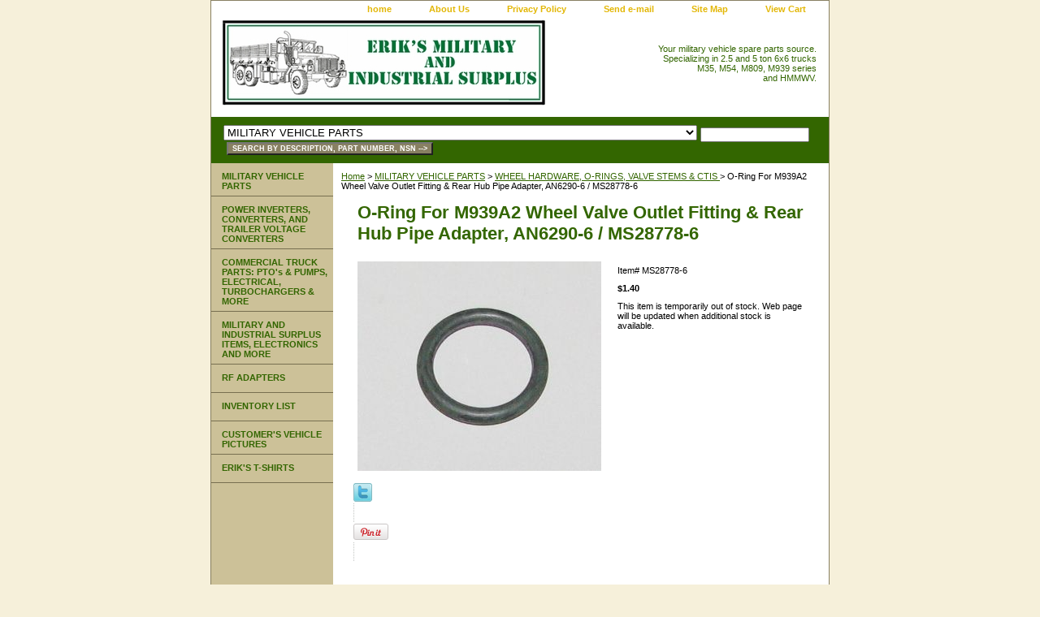

--- FILE ---
content_type: text/html
request_url: https://www.eriksmilitarysurplus.com/oform9whvaou.html
body_size: 5993
content:
<!DOCTYPE html PUBLIC "-//W3C//DTD XHTML 1.0 Strict//EN" "http://www.w3.org/TR/xhtml1/DTD/xhtml1-strict.dtd"><html><head>
<meta property="og:title" content="O-Ring For M939A2 Wheel Valve Outlet Fitting & Rear Hub Pipe Adapter, AN6290-6 / MS28778-6" />
<meta property="og:type" content="product" />
<meta property="og:url" content="https://www.eriksmilitarysurplus.com/oform9whvaou.html" />
<meta property="og:image" content="https://s.turbifycdn.com/aah/yhst-59523690850641/o-ring-for-m939a2-wheel-valve-outlet-fitting-rear-hub-pipe-adapter-an6290-6-ms28778-6-25.jpg" />
<meta property="og:site_name" content="www.eriksmilitarysurplus.com" />
<meta property="fb:app_id" content="186803398542513" />
<script language="javascript">
document.getElementsByTagName('html')[0].setAttribute('xmlns:fb', 'http://www.facebook.com/2008/fbml');
</script>
<meta property="og:description" content="O-ring for M939A2 series CTIS system wheel valve outlet fitting (front and rear wheels) and on rear hubs to adapter pipe (20510736).  O-ring is also used on various other M-series trucks hydraulic fittings.  Made in USA.  P/N AN6290-6, MS28778-6.  NSN 5331008045695." />
<title>O-Ring For M939A2 Wheel Valve Outlet Fitting & Rear Hub Pipe Adapter, AN6290-6 / MS28778-6</title><meta name="Description" content="O-ring for M939A2 series CTIS system wheel valve outlet fitting (front and rear wheels) and on rear hubs to adapter pipe (20510736).  O-ring is also used on various other M-series trucks hydraulic fittings.  Made in USA.  P/N AN6290-6 / MS28778-6.  NSN 5331008045695." /><meta name="Keywords" content="O-ring for M939A2 series CTIS system wheel valve outlet fitting (front and rear wheels) and on rear hubs to adapter pipe (20510736).  O-ring is also used on various other M-series trucks hydraulic fittings.  Made in USA.  P/N AN6290-6 / MS28778-6.  NSN 5331008045695." /><link rel="stylesheet" type="text/css" href="css-base.css" /><link rel="stylesheet" type="text/css" href="css-element.css" /><link rel="stylesheet" type="text/css" href="css-contents.css" /><link rel="stylesheet" type="text/css" href="css-edits.css" /></head><body class="vertical" id="itemtype"><script type="text/javascript" id="yfc_loader" src="https://turbifycdn.com/store/migration/loader-min-1.0.34.js?q=yhst-59523690850641&ts=1768599689&p=1&h=order.store.turbify.net"></script> <div id="ys_superbar">
	   <div id="ys_cpers">
		<div id="yscp_welcome_msg"></div>
		<div id="yscp_signin_link"></div>
		<div id="yscp_myaccount_link"></div>
		<div id="yscp_signout_link"></div>
	   </div>
	   <div id="yfc_mini"></div>
	   <div class="ys_clear"></div>
	</div>
      <div id="container"><div id="header"><ul id="nav-general"><li><a href="index.html">home</a></li><li><a href="info.html">About Us</a></li><li><a href="privacypolicy.html">Privacy Policy</a></li><li><a href="mailto:sales@eriksmilitarysurplus.com">Send e-mail</a></li><li><a href="ind.html">Site Map</a></li><li><a href="https://order.store.turbify.net/yhst-59523690850641/cgi-bin/wg-order?yhst-59523690850641">View Cart</a></li></ul><br class="clear" /><h3 id="brandmark"><a href="index.html" title=""><img src="https://s.turbifycdn.com/aah/yhst-59523690850641/military-and-industrial-surplus-items-electronics-and-more-1.jpg" width="398" height="106" border="0" hspace="0" vspace="0" alt="" /></a></h3><strong id="slogan">Your military vehicle spare parts source.
<br>
Specializing in 2.5 and 5 ton 6x6 trucks 
<br>
M35, M54, M809, M939 series
<br>
and HMMWV.</strong></div><form id="searcharea" name="searcharea" action="nsearch.html" method="GET"><fieldset><select onchange="if (typeof YSB_AUTOCOMPLETE == 'object') { YSB_AUTOCOMPLETE.controller.setSuggestCategory(event); }" name="section"><option value="">All Categories</option><option value="mivepa" selected="selected" >MILITARY VEHICLE PARTS </option><option value="poinandco">POWER INVERTERS, CONVERTERS, AND TRAILER VOLTAGE CONVERTERS </option><option value="trandineqpa">COMMERCIAL TRUCK PARTS: PTO's & PUMPS, ELECTRICAL, TURBOCHARGERS & MORE </option><option value="miandinsuit">MILITARY AND INDUSTRIAL SURPLUS ITEMS, ELECTRONICS AND MORE </option><option value="cuvepi">CUSTOMER'S VEHICLE PICTURES </option><option value="ourlogotshirts">ERIK'S T-SHIRTS </option></select><label for="query" class="labelfield"><input autocomplete="off" type="text" id="query" name="query" placeholder="" onkeyup="if (typeof YSB_AUTOCOMPLETE == 'object') { YSB_AUTOCOMPLETE.controller.suggest(event); }"></label><label for="searchsubmit" class="buttonlabel"><input type="submit" id="searchsubmit" class="ys_primary" value="SEARCH BY DESCRIPTION, PART NUMBER, NSN -->" name="searchsubmit"><input type="hidden" value="yhst-59523690850641" name="vwcatalog"></label></fieldset></form>   <script type="text/javascript"> 
                    var isSafari = !!navigator.userAgent.match(/Version\/[\d\.]+.*Safari/); 
                    var isIOS = !!navigator.platform && /iPad|iPhone|iPod/.test(navigator.platform); 
                    if (isSafari && isIOS) { 
                        document.forms["searcharea"].onsubmit = function (searchAreaForm) { 
                            var elementsList = this.elements, queryString = '', url = '', action = this.action; 
                            for(var i = 0; i < elementsList.length; i++) { 
                                if (elementsList[i].name) { 
                                    if (queryString) { 
                                        queryString = queryString + "&" +  elementsList[i].name + "=" + encodeURIComponent(elementsList[i].value); 
                                    } else { 
                                        queryString = elementsList[i].name + "=" + encodeURIComponent(elementsList[i].value); 
                                    } 
                                } 
                            } 
                            if (action.indexOf("?") == -1) { 
                                action = action + "?"; 
                            } 
                            url = action + queryString; 
                            window.location.href = url; 
                            return false; 
                        } 
                    } 
                </script> 
        <div id="bodyshell"><div id="bodycontent"><div class="breadcrumbs"><a href="index.html">Home</a> &gt; <a href="mivepa.html">MILITARY VEHICLE PARTS</a> &gt; <a href="rimctisparts.html">WHEEL HARDWARE, O-RINGS, VALVE STEMS & CTIS </a> &gt; O-Ring For M939A2 Wheel Valve Outlet Fitting & Rear Hub Pipe Adapter, AN6290-6 / MS28778-6</div><div id="contentarea"><div><h1 id="item-contenttitle">O-Ring For M939A2 Wheel Valve Outlet Fitting & Rear Hub Pipe Adapter, AN6290-6 / MS28778-6</h1><div id="itemarea"><img src="https://s.turbifycdn.com/aah/yhst-59523690850641/o-ring-for-m939a2-wheel-valve-outlet-fitting-rear-hub-pipe-adapter-an6290-6-ms28778-6-28.jpg" width="300" height="258" border="0" hspace="0" vspace="0" alt="O-Ring For M939A2 Wheel Valve Outlet Fitting &amp; Rear Hub Pipe Adapter, AN6290-6 / MS28778-6" class="image-l" title="O-Ring For M939A2 Wheel Valve Outlet Fitting &amp; Rear Hub Pipe Adapter, AN6290-6 / MS28778-6" /><div class="itemform productInfo"><form method="POST" action="https://order.store.turbify.net/yhst-59523690850641/cgi-bin/wg-order?yhst-59523690850641+oform9whvaou"><div class="code">Item# <em>MS28778-6</em></div><div class="price-bold">$1.40</div>This item is temporarily out of stock.  Web page will be updated when additional stock is available.<input type="hidden" name=".autodone" value="https://www.eriksmilitarysurplus.com/oform9whvaou.html" /></form></div><div style="clear:both"></div>
<script language="javascript">
document.getElementsByTagName('html')[0].setAttribute('xmlns:og', 'http://opengraphprotocol.org/schema/');
</script>
<div id="ys_social_top_hr"></div>
<div id="ys_social_media">
<div id="ys_social_tweet">
<script language="javascript">function tweetwindowopen(url,width,height){var left=parseInt((screen.availWidth/2)-(width/2));var top=parseInt((screen.availHeight/2)-(height/2));var prop="width="+width+",height="+height+",left="+left+",top="+top+",screenX="+left+",screenY="+top;window.open (NULL, url,'tweetwindow',prop);}</script>
<a href="javascript:void(0);" title="Tweet"><img id="ys_social_custom_tweet_icon" src="https://s.turbifycdn.com/ae/store/secure/twitter.png" onClick="tweetwindowopen('https://twitter.com/share?count=none&text=O-Ring+For+M939A2+Wheel+Valve+Outlet+Fitting+%26+Rear+Hub+Pipe+Adapter,+AN6290-6+/+MS28778-6+%23EriksMilitarySurplus&url=https%3a//www.eriksmilitarysurplus.com/oform9whvaou.html',550, 514)"></a></div>
<div id="ys_social_v_separator"><img src="https://s.turbifycdn.com/ae/store/secure/v-separator.gif"></div>
<div id="ys_social_pinterest">
<a href="https://pinterest.com/pin/create/button/?url=https://www.eriksmilitarysurplus.com/oform9whvaou.html&media=https://s.turbifycdn.com/aah/yhst-59523690850641/o-ring-for-m939a2-wheel-valve-outlet-fitting-rear-hub-pipe-adapter-an6290-6-ms28778-6-23.jpg&description=O-Ring For M939A2 Wheel Valve Outlet Fitting & Rear Hub Pipe Adapter, AN6290-6 / MS28778-6" class="pin-it-button" count-layout="horizontal"><img border="0" src="//assets.pinterest.com/images/PinExt.png" title="Pin It" /></a></div>
<script type="text/javascript" src="//assets.pinterest.com/js/pinit.js"></script><!--[if gt IE 6]>
<div id="ys_social_v_separator"><img src="https://s.turbifycdn.com/ae/store/secure/v-separator.gif"></div>
<![endif]-->
<!--[if !IE]><!-->
<div id="ys_social_v_separator"><img src="https://s.turbifycdn.com/ae/store/secure/v-separator.gif"></div>
<!--<![endif]-->
<div id="ys_social_fblike">
<!--[if gt IE 6]>
<script language="javascript">
document.getElementsByTagName('html')[0].setAttribute('xmlns:fb', 'http://ogp.me/ns/fb#');
</script>
<div id="fb-root"></div><script>(function(d, s, id) {var js, fjs = d.getElementsByTagName(s)[0];if (d.getElementById(id)) return;js = d.createElement(s); js.id = id;js.src = '//connect.facebook.net/en_US/all.js#xfbml=1&appId=186803398542513';fjs.parentNode.insertBefore(js, fjs);}(document, 'script', 'facebook-jssdk'));</script><fb:like href="https://www.eriksmilitarysurplus.com/oform9whvaou.html" layout="standard" show_faces="false" width="350" action="like" colorscheme="light"></fb:like>
<![endif]-->
<!--[if !IE]><!-->
<script language="javascript">
document.getElementsByTagName('html')[0].setAttribute('xmlns:fb', 'http://ogp.me/ns/fb#');
</script>
<div id="fb-root"></div><script>(function(d, s, id) {var js, fjs = d.getElementsByTagName(s)[0];if (d.getElementById(id)) return;js = d.createElement(s); js.id = id;js.src = '//connect.facebook.net/en_US/all.js#xfbml=1&appId=186803398542513';fjs.parentNode.insertBefore(js, fjs);}(document, 'script', 'facebook-jssdk'));</script><fb:like href="https://www.eriksmilitarysurplus.com/oform9whvaou.html" layout="standard" show_faces="false" width="350" action="like" colorscheme="light"></fb:like>
<!--<![endif]-->
</div>
</div>
<div id="ys_social_bottom_hr"></div>
</div><div id="caption"><h2 id="itempage-captiontitle">Product Description</h2><div>O-ring for M939A2 series CTIS system wheel valve outlet fitting (front and rear wheels) and on rear hubs to adapter pipe (20510736).  O-ring is also used on various other M-series trucks hydraulic fittings.  Made in USA.  P/N AN6290-6, MS28778-6.  NSN 5331008045695.</div></div><br clear="all" /></div></div></div><div id="nav-product"><ul><li><a href="mivepa.html" title="MILITARY VEHICLE PARTS">MILITARY VEHICLE PARTS</a></li><li><a href="poinandco.html" title="POWER INVERTERS, CONVERTERS, AND TRAILER VOLTAGE CONVERTERS">POWER INVERTERS, CONVERTERS, AND TRAILER VOLTAGE CONVERTERS</a></li><li><a href="trandineqpa.html" title="COMMERCIAL TRUCK PARTS: PTO's &amp; PUMPS, ELECTRICAL, TURBOCHARGERS &amp; MORE">COMMERCIAL TRUCK PARTS: PTO's & PUMPS, ELECTRICAL, TURBOCHARGERS & MORE</a></li><li><a href="miandinsuit.html" title="MILITARY AND INDUSTRIAL SURPLUS ITEMS, ELECTRONICS AND MORE">MILITARY AND INDUSTRIAL SURPLUS ITEMS, ELECTRONICS AND MORE</a></li><li><a href="rfadapters.html" title="RF ADAPTERS">RF ADAPTERS</a></li><li><a href="http://eriksmilitarysurplus.com/ind.html" title="INVENTORY LIST">INVENTORY LIST</a></li><li><a href="cuvepi.html" title="CUSTOMER'S VEHICLE PICTURES">CUSTOMER'S VEHICLE PICTURES</a></li><li><a href="ourlogotshirts.html" title="ERIK'S T-SHIRTS">ERIK'S T-SHIRTS</a></li></ul></div></div><div id="footer"><span id="footer-links"><a href="index.html">home</a> | <a href="info.html">About Us</a> | <a href="privacypolicy.html">Privacy Policy</a> | <a href="mailto:sales@eriksmilitarysurplus.com">Send e-mail</a> | <a href="ind.html">Site Map</a> | <a href="https://order.store.turbify.net/yhst-59523690850641/cgi-bin/wg-order?yhst-59523690850641">View Cart</a></span><span id="copyright">Copyright � 2000 - 2026 :: Erik's Military and Industrial Surplus :: All Rights Reserved.
<br>
Web site content may not be used or copied without prior written approval.
<br>
CAGE code 6LJX1</span></div></div></body>
<!-- Google tag (gtag.js) -->  <script async src='https://www.googletagmanager.com/gtag/js?id=G-8DTEB3N875'></script><script> window.dataLayer = window.dataLayer || [];  function gtag(){dataLayer.push(arguments);}  gtag('js', new Date());  gtag('config', 'G-8DTEB3N875');</script><script> var YStore = window.YStore || {}; var GA_GLOBALS = window.GA_GLOBALS || {}; var GA_CLIENT_ID; try { YStore.GA = (function() { var isSearchPage = (typeof(window.location) === 'object' && typeof(window.location.href) === 'string' && window.location.href.indexOf('nsearch') !== -1); var isProductPage = (typeof(PAGE_ATTRS) === 'object' && PAGE_ATTRS.isOrderable === '1' && typeof(PAGE_ATTRS.name) === 'string'); function initGA() { } function setProductPageView() { PAGE_ATTRS.category = PAGE_ATTRS.catNamePath.replace(/ > /g, '/'); PAGE_ATTRS.category = PAGE_ATTRS.category.replace(/>/g, '/'); gtag('event', 'view_item', { currency: 'USD', value: parseFloat(PAGE_ATTRS.salePrice), items: [{ item_name: PAGE_ATTRS.name, item_category: PAGE_ATTRS.category, item_brand: PAGE_ATTRS.brand, price: parseFloat(PAGE_ATTRS.salePrice) }] }); } function defaultTrackAddToCart() { var all_forms = document.forms; document.addEventListener('DOMContentLoaded', event => { for (var i = 0; i < all_forms.length; i += 1) { if (typeof storeCheckoutDomain != 'undefined' && storeCheckoutDomain != 'order.store.turbify.net') { all_forms[i].addEventListener('submit', function(e) { if (typeof(GA_GLOBALS.dont_track_add_to_cart) !== 'undefined' && GA_GLOBALS.dont_track_add_to_cart === true) { return; } e = e || window.event; var target = e.target || e.srcElement; if (typeof(target) === 'object' && typeof(target.id) === 'string' && target.id.indexOf('yfc') === -1 && e.defaultPrevented === true) { return } e.preventDefault(); vwqnty = 1; if( typeof(target.vwquantity) !== 'undefined' ) { vwqnty = target.vwquantity.value; } if( vwqnty > 0 ) { gtag('event', 'add_to_cart', { value: parseFloat(PAGE_ATTRS.salePrice), currency: 'USD', items: [{ item_name: PAGE_ATTRS.name, item_category: PAGE_ATTRS.category, item_brand: PAGE_ATTRS.brand, price: parseFloat(PAGE_ATTRS.salePrice), quantity: e.target.vwquantity.value }] }); if (typeof(target) === 'object' && typeof(target.id) === 'string' && target.id.indexOf('yfc') != -1) { return; } if (typeof(target) === 'object') { target.submit(); } } }) } } }); } return { startPageTracking: function() { initGA(); if (isProductPage) { setProductPageView(); if (typeof(GA_GLOBALS.dont_track_add_to_cart) === 'undefined' || GA_GLOBALS.dont_track_add_to_cart !== true) { defaultTrackAddToCart() } } }, trackAddToCart: function(itemsList, callback) { itemsList = itemsList || []; if (itemsList.length === 0 && typeof(PAGE_ATTRS) === 'object') { if (typeof(PAGE_ATTRS.catNamePath) !== 'undefined') { PAGE_ATTRS.category = PAGE_ATTRS.catNamePath.replace(/ > /g, '/'); PAGE_ATTRS.category = PAGE_ATTRS.category.replace(/>/g, '/') } itemsList.push(PAGE_ATTRS) } if (itemsList.length === 0) { return; } var ga_cartItems = []; var orderTotal = 0; for (var i = 0; i < itemsList.length; i += 1) { var itemObj = itemsList[i]; var gaItemObj = {}; if (typeof(itemObj.id) !== 'undefined') { gaItemObj.id = itemObj.id } if (typeof(itemObj.name) !== 'undefined') { gaItemObj.name = itemObj.name } if (typeof(itemObj.category) !== 'undefined') { gaItemObj.category = itemObj.category } if (typeof(itemObj.brand) !== 'undefined') { gaItemObj.brand = itemObj.brand } if (typeof(itemObj.salePrice) !== 'undefined') { gaItemObj.price = itemObj.salePrice } if (typeof(itemObj.quantity) !== 'undefined') { gaItemObj.quantity = itemObj.quantity } ga_cartItems.push(gaItemObj); orderTotal += parseFloat(itemObj.salePrice) * itemObj.quantity; } gtag('event', 'add_to_cart', { value: orderTotal, currency: 'USD', items: ga_cartItems }); } } })(); YStore.GA.startPageTracking() } catch (e) { if (typeof(window.console) === 'object' && typeof(window.console.log) === 'function') { console.log('Error occurred while executing Google Analytics:'); console.log(e) } } </script> <script type="text/javascript">
csell_env = 'ue1';
 var storeCheckoutDomain = 'order.store.turbify.net';
</script>

<script type="text/javascript">
  function toOSTN(node){
    if(node.hasAttributes()){
      for (const attr of node.attributes) {
        node.setAttribute(attr.name,attr.value.replace(/(us-dc1-order|us-dc2-order|order)\.(store|stores)\.([a-z0-9-]+)\.(net|com)/g, storeCheckoutDomain));
      }
    }
  };
  document.addEventListener('readystatechange', event => {
  if(typeof storeCheckoutDomain != 'undefined' && storeCheckoutDomain != "order.store.turbify.net"){
    if (event.target.readyState === "interactive") {
      fromOSYN = document.getElementsByTagName('form');
        for (let i = 0; i < fromOSYN.length; i++) {
          toOSTN(fromOSYN[i]);
        }
      }
    }
  });
</script>
<script type="text/javascript">
// Begin Store Generated Code
 </script> <script type="text/javascript" src="https://s.turbifycdn.com/lq/ult/ylc_1.9.js" ></script> <script type="text/javascript" src="https://s.turbifycdn.com/ae/lib/smbiz/store/csell/beacon-a9518fc6e4.js" >
</script>
<script type="text/javascript">
// Begin Store Generated Code
 csell_page_data = {}; csell_page_rec_data = []; ts='TOK_STORE_ID';
</script>
<script type="text/javascript">
// Begin Store Generated Code
function csell_GLOBAL_INIT_TAG() { var csell_token_map = {}; csell_token_map['TOK_SPACEID'] = '2022276099'; csell_token_map['TOK_URL'] = ''; csell_token_map['TOK_STORE_ID'] = 'yhst-59523690850641'; csell_token_map['TOK_ITEM_ID_LIST'] = 'oform9whvaou'; csell_token_map['TOK_ORDER_HOST'] = 'order.store.turbify.net'; csell_token_map['TOK_BEACON_TYPE'] = 'prod'; csell_token_map['TOK_RAND_KEY'] = 't'; csell_token_map['TOK_IS_ORDERABLE'] = '1';  c = csell_page_data; var x = (typeof storeCheckoutDomain == 'string')?storeCheckoutDomain:'order.store.turbify.net'; var t = csell_token_map; c['s'] = t['TOK_SPACEID']; c['url'] = t['TOK_URL']; c['si'] = t[ts]; c['ii'] = t['TOK_ITEM_ID_LIST']; c['bt'] = t['TOK_BEACON_TYPE']; c['rnd'] = t['TOK_RAND_KEY']; c['io'] = t['TOK_IS_ORDERABLE']; YStore.addItemUrl = 'http%s://'+x+'/'+t[ts]+'/ymix/MetaController.html?eventName.addEvent&cartDS.shoppingcart_ROW0_m_orderItemVector_ROW0_m_itemId=%s&cartDS.shoppingcart_ROW0_m_orderItemVector_ROW0_m_quantity=1&ysco_key_cs_item=1&sectionId=ysco.cart&ysco_key_store_id='+t[ts]; } 
</script>
<script type="text/javascript">
// Begin Store Generated Code
function csell_REC_VIEW_TAG() {  var env = (typeof csell_env == 'string')?csell_env:'prod'; var p = csell_page_data; var a = '/sid='+p['si']+'/io='+p['io']+'/ii='+p['ii']+'/bt='+p['bt']+'-view'+'/en='+env; var r=Math.random(); YStore.CrossSellBeacon.renderBeaconWithRecData(p['url']+'/p/s='+p['s']+'/'+p['rnd']+'='+r+a); } 
</script>
<script type="text/javascript">
// Begin Store Generated Code
var csell_token_map = {}; csell_token_map['TOK_PAGE'] = 'p'; csell_token_map['TOK_CURR_SYM'] = '$'; csell_token_map['TOK_WS_URL'] = 'https://yhst-59523690850641.csell.store.turbify.net/cs/recommend?itemids=oform9whvaou&location=p'; csell_token_map['TOK_SHOW_CS_RECS'] = 'false';  var t = csell_token_map; csell_GLOBAL_INIT_TAG(); YStore.page = t['TOK_PAGE']; YStore.currencySymbol = t['TOK_CURR_SYM']; YStore.crossSellUrl = t['TOK_WS_URL']; YStore.showCSRecs = t['TOK_SHOW_CS_RECS']; </script> <script type="text/javascript" src="https://s.turbifycdn.com/ae/store/secure/recs-1.3.2.2.js" ></script> <script type="text/javascript" >
</script>
</html>
<!-- html108.prod.store.e1a.lumsb.com Fri Jan 23 01:57:32 PST 2026 -->


--- FILE ---
content_type: text/css
request_url: https://www.eriksmilitarysurplus.com/css-base.css
body_size: 2915
content:
/* CSS Document */
/* 092506 0.02*/
/*Note to Merchants: If you wish to make edits to your CSS, we suggest you make them in the css-edits stylesheet or another css file that you create and reference in your template. By doing so you will ensure that you are not introducing errors into the main stylesheets, which you could not recover if you edited them directly. This also allows Yahoo! to potentilly release fixes (if necessary) by you copying in the newlt revised files without overwriting any of your subsequent edits.*/

/*

/* Elements */
a{color:#336600}
a:visited{color:#336600}
* {padding:0; /*margin:0;*/}
td {font-size: 11px ; color:#000000; padding:0; margin:0;}
h1, h2, h3{margin:0;}
body {background-color: #f6f0da; background-image:url('') ; font:normal 11px Verdana, Tahoma, Helvetica, sans-serif; text-align:center; width:100%;margin:0;color:#000000; }

/* Classes */
.boxclose {zoom:1;}
.breadcrumbs{margin:10px;}
.clear {clear:both; display:block; font-size:1px; height:1px; line-height:-1;}
.last {border:0 solid;}
  /* Form Buttons */

.ys_primary{ background:#0000bb;color:#ffffff;font:bold 11px Arial,verdana,sans-serif;padding:1px 5px;text-align:center;cursor:pointer; display:block; margin-top:10px;}
/*input.ys_primary{ background:#66A5FF;color:#FFF;font:bold 11px Arial,verdana,sans-serif;padding:1px 5px;text-align:center;cursor:pointer; }*/
/*input.add2cartsubmit {background-color:#888; border-color:#DDD #AAA #555; border-style:solid; border-width:1px 1px 1px; color:#fff; font-weight:bold; outline:#000 solid 1px; padding:0 2px;}*/
label.add2cartlabel {border:1px solid #000;}
/*input.buttonsubmit {background-color:#888; border-color:#DDD #AAA #555; border-style:solid; border-width:1px 1px 1px; color:#fff; font-size:0.8em font-weight:bold; outline:#000 solid 1px; padding:0 2px; text-transform:uppercase;}*/
/*label.buttonlabel {border:1px solid #000;}*/
.buttonlabel {margin-left:4px}

/* IDs */
#info-div{
	background-color:#FFFFFF;
	padding:0px;
	zoom:1;
}
#info-div:after{clear:both; content:"."; display:block; height:0; visibility:hidden;}
#accessorytitle {}
	#itemtype #accessorytitle {background:none; color:#ffcc00; font:bold 14px Tahoma, Geneva, Verdana, sans-serif; padding:2px 10px 8px;}

#bodycontent {float:right; width:610px;} /* 150 + 610 = 760 */ /* The Min-width is needed for Moz to stretch the bodycontent that is shrinkwrapping content due to floats. This is only necessary on pages without Tables in the contents. Min-width breaks Opera's layout so Width:100% is used instead of Min-width. */

#bodyshell {background-color:#ffffff; border-left:150px solid #ccc198; float:left; zoom:1; margin:0;*position:relative;} /*Left Column Color*/ /* Background color is needed to counter an IE rendering bug that erases the left column bgcolor */ /* float:left is needed in Moz to handle extra wide cntent that breaks the width */ /* Left/Right Margin was removed due to expanded content errors in Moz, this was used to push the nav/content area in to match the mock-up */ /* position:relative is needed to fix bug in IE that caused the navigation bar to push out over the main content*/

*:first-child+html #bodyshell { width:610px; }

#bodyshell:after {clear:both; content:"."; display:block; height:0; visibility:hidden;}

#brandmark {float:left; font:normal 36px Tahoma, Geneva, Verdana, sans-serif; width:500px;} /* 510 + 250 = 760 */

#brandmark a {color:#776f50; display:block; padding:0 0 5px 13px; text-decoration:none;}

#caption {zoom:1;}
#caption:after {clear:both; content:"."; display:block; height:0; visibility:hidden;}
#contentarea #caption {margin:10px;}
#itemtype #caption {/*padding:0 10px;*/}
#maintype #caption {background-color:#fff; padding:15px;}

#captionarea, #messagearea, #info-div {margin:10px 10px 9px; /*border-bottom:1px #fff solid;*/} /* 1px is used to prevent Margin Folding */

#messagearea #messagetitle{background:#ffffff url('') ; color:#000000; font:bold 14px Verdana, Tahoma, Helvetica, sans-serif; padding:4px 15px 6px;}
#itemtype #contentarea #itempage-captiontitle {margin:15px 0 10px; padding:0 2px;}
#itemtype #itempage-captiontitle {background:none; color:#000000; font:bold 14px Tahoma, Geneva, Verdana, sans-serif; margin:0; padding:2px 2px 8px;} /*The Left/Right Padding is smaller because the Caption Title needs to be nested within the Caption on Item pages, but not on Section pages */

#container {margin:0 auto; text-align:left; width:760px; border:solid 1px #888062; background-color: #ffffff;} /* This "container" is needed as IE produces resize induced rendering errors when using the BODY element for a container. */ 

#contentarea {margin:0 0 10px 0;}

#section-contenttitle {background-color:#ffffff; color:#0000bb; font:bold 14px Tahoma, Geneva, Verdana, sans-serif; margin:0 15px; padding:4px 15px 6px;}

#bodyContent #info-div #searchpageHeader {background-color:#ffffff; color:#0000bb; font:bold 14px Tahoma, Geneva, Verdana, sans-serif; margin:0; padding:4px 15px 6px;}

#item-contenttitle {background-color:#ffffff; color:#336600; font:bold 14px ; margin:0 15px; padding:4px 15px 6px;}

#specialstitle {background:#ffffff url('') ; color:#cc3333; font:bold 14px Tahoma, Geneva, Verdana, sans-serif; margin:0 10px; padding:4px 15px 6px;}

#copyright {color:#000000; display:block; font:normal xx-small/1.2 verdana, sans-serif; padding:0 15px 15px; text-align:right;}

#finaltext, #introtext {margin:10px;}

#footer {background:#888062 url('') ; clear:both;zoom:1;}
#footer-links {color:#ffffff; display:block; font-weight:bold; font-size:11px; padding:10px 0 15px; text-align:center;}
#footer-links a {color:#ffffff; text-decoration:none; text-transform:uppercase;}
#footer-links a:hover {text-decoration:underline;}

#header {background:#ffffff url('') ;zoom:1; min-height:75px; height:auto !important; height:75px;} /* _height and zoom are MS hacks */
#header:after {clear:both; content:"."; display:block; height:0; visibility:hidden;}

/* Search Page Styles */
#info-div form, 
     .infoText div {margin:0 10px;}
#info-div form table td a img {margin-right:5px;}
#info-div form table td b {display:block; padding:15px 0 5px;}
#info-div form table td font {font-size:1em;}
/* !Search Page Styles */

#introtext {} /* REF: #finaltext */
	

#itemarea {background-color:#fff; margin:0px 15px 0; padding:10px; zoom:1;}
#itemarea:after {clear:both; content:"."; display:block; height:0; visibility:hidden;}

#nav-general {clear:both; float:right; display:block; list-style:none; margin:0 5px 0 0;}

#nav-general li {background-color:#ffffff; border:1px solid #ffffff; border-top:0; float:left; margin:0 2px;} /* General Link Colors */

#nav-general li a {color:#e3b705; display:block; font-size:11px; font-weight:bold; padding:4px 20px 6px; text-align:center; text-decoration:none; white-space:nowrap;}

#nav-general li a:hover {background-color:#ffffff; color:#336600;}

#nav-general a.linkcheckout {background:transparent url('') 90% 0 no-repeat; padding-right:35px;}	

#nav-product {_display:inline; float:left; margin-left:-150px; overflow:hidden; position:relative; width:150px; z-index:100;} /* IE Experiences the pixel doubling bug here. "display: inline;" fixes this. Position Relative and Z-Index are needed for IE in order to display the background colors */

#nav-product ul li a {border-bottom:1px solid #776f50; color:#336600; display:block; font-weight:bold; font-size:11px; height:18px; margin:0; min-height:18px; padding:10px 4px 6px 13px; text-decoration:none;width:133px;}

html>body #nav-product a {height:auto;}

#nav-product ul li a:hover {background-color:#ccc198; color:#000000;}

#nav-product li {margin:0;}

#nav-product ul {list-style:none;}

 * html #nav-product ul li a {  /* make hover effect work in IE */
	width: 150px;
}
#htmltop, #htmlbottom, #htmltop a, #htmlbottom a{padding:5px;color:#ffffff}

#nav-product ul li a{width:133px; background-color: #ccc198;}

* html #nav-product ul li a{width:133px; height:100%; overflow:hidden; background-color: #ccc198; overflow:hidden;}

* html #nav-product { overflow:visible; width:150px; }

#searcharea {background:#336600 url('') ; display:block; margin:0 0 0;}
#searcharea input {font-size:1.0em;}
#searcharea fieldset {border:0 solid; display:block; padding:10px 0 10px 13px;}
#searcharea label {color:#ffcc00; font-size:0.85em; font-weight:bold; text-transform:uppercase;}
#searcharea label span, #searcharea label input {vertical-align:middle}
#searchsubmit{ background:#888062 url('') ;color:#ffffff;font:bold 11px Arial,verdana,sans-serif;padding:1px 5px;text-align:center;cursor:pointer;display:inline; margin:0;}
#searchpageHeader {background-color:#ffffff; color:#0000bb; font:bold 14px Tahoma, Geneva, Verdana, sans-serif; margin:0; padding:4px 15px 6px;}
input#query {margin-left:4px;}
#query {padding:2px}

#slogan {color:#336600; display:block; float:right; font:normal 11px Tahoma, Geneva, Verdana, sans-serif; padding:2.7em 15px 10px 10px; width:225px; text-align:right;} /* 225 + 25= 250 */

*:first-child+html #info-div,
*:first-child+html #specialtitle,
*:first-child+html #messagearea { width:590px; } *:first-child+html #itemarea { width:570px; }

#badge { margin: 15px auto; }

* html #badge { width:136px; text-align:center; }

/* Cross-Sell Styles. */

.ystore-cross-sell-table { width:100%; font-size:inherit; font:100%; }
.ystore-cross-sell-title { padding-bottom:6px; color: #000000; font:bold 14px Tahoma, Geneva, Verdana, sans-serif; }
.ystore-cross-sell-table-vertical .ystore-cross-sell-cell { width:100%; }
.ystore-cross-sell-table-horizontal .ystore-cross-sell-cell { width:28%; padding-right:5%; }

.ystore-cross-sell-product-image-link { display:block; padding-bottom:8px; }
.ystore-cross-sell-product-caption { padding-bottom:16px; }
.ystore-cross-sell-product-caption p,
.ystore-cross-sell-product-caption h4 { margin:0 0 10px; font-size:11px; }
.ystore-cross-sell-table .ys_promo { font-weight:bold; }



--- FILE ---
content_type: text/css
request_url: https://www.eriksmilitarysurplus.com/css-edits.css
body_size: 138
content:
/*Merchants--Use this file to make any edits that you wish to override styles in the main stylesheets. By making edits to this CSS file, your styles applied here will cascade and overwrite styles in the main CSS files. This will allow you to replace the entire contents of the main stylesheets should it become necessary to update those to fix styling issues with the themes without losing any of your custom styles.*/

.ys_primary{ background:#0000bb;color:#ffffff;font:bold 11px Arial,verdana,sans-serif;padding:1px 5px;text-align:center;cursor:pointer; display:inline; margin-top:10px;}
